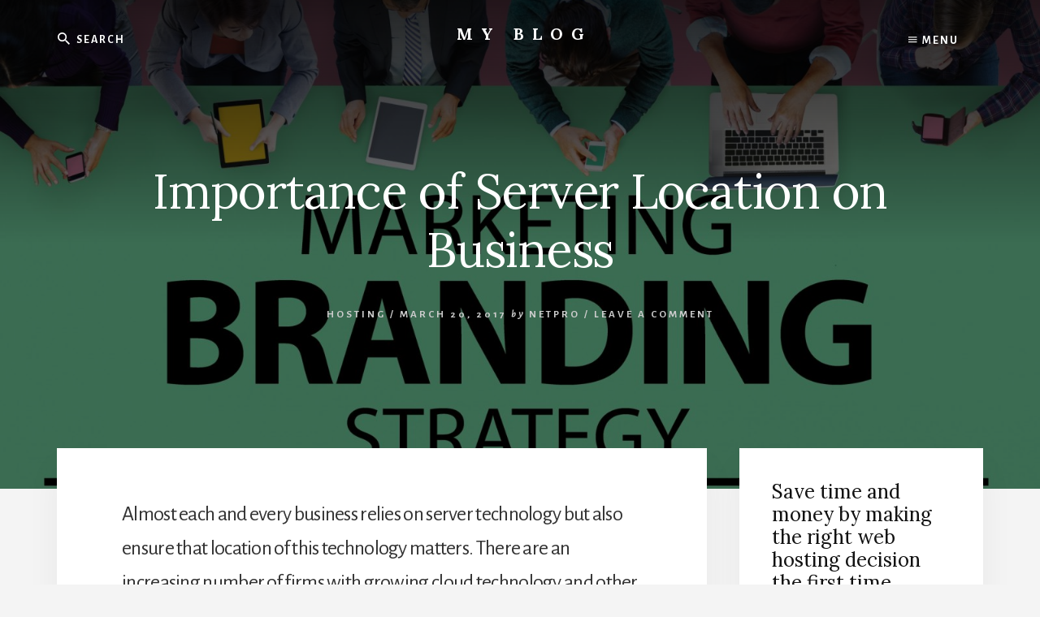

--- FILE ---
content_type: text/html; charset=UTF-8
request_url: https://iisfa.org/2017/03/20/importance-of-server-location-on-business/
body_size: 11788
content:
<!DOCTYPE html>
<html lang="en-US">
<head >
<meta charset="UTF-8" />
<meta name="viewport" content="width=device-width, initial-scale=1" />
<title>Importance of Server Location on Business</title>
<meta name='robots' content='max-image-preview:large' />
<link rel='dns-prefetch' href='//fonts.googleapis.com' />
<link rel='dns-prefetch' href='//unpkg.com' />
<link href='https://fonts.gstatic.com' crossorigin rel='preconnect' />
<link rel="alternate" type="application/rss+xml" title="My Blog &raquo; Feed" href="https://iisfa.org/feed/" />
<link rel="alternate" type="application/rss+xml" title="My Blog &raquo; Comments Feed" href="https://iisfa.org/comments/feed/" />
<link rel="alternate" type="application/rss+xml" title="My Blog &raquo; Importance of Server Location on Business Comments Feed" href="https://iisfa.org/2017/03/20/importance-of-server-location-on-business/feed/" />
<link rel="alternate" title="oEmbed (JSON)" type="application/json+oembed" href="https://iisfa.org/wp-json/oembed/1.0/embed?url=https%3A%2F%2Fiisfa.org%2F2017%2F03%2F20%2Fimportance-of-server-location-on-business%2F" />
<link rel="alternate" title="oEmbed (XML)" type="text/xml+oembed" href="https://iisfa.org/wp-json/oembed/1.0/embed?url=https%3A%2F%2Fiisfa.org%2F2017%2F03%2F20%2Fimportance-of-server-location-on-business%2F&#038;format=xml" />
<link rel="canonical" href="https://iisfa.org/2017/03/20/importance-of-server-location-on-business/" />
<style id='wp-img-auto-sizes-contain-inline-css'>
img:is([sizes=auto i],[sizes^="auto," i]){contain-intrinsic-size:3000px 1500px}
/*# sourceURL=wp-img-auto-sizes-contain-inline-css */
</style>

<link rel='stylesheet' id='essence-pro-css' href='https://iisfa.org/wp-content/themes/essence-pro/style.css?ver=1.5.1' media='all' />
<style id='essence-pro-inline-css'>


		.single .content .entry-content > p:first-of-type {
			font-size: 26px;
			letter-spacing: -0.7px;
		}

		
/*# sourceURL=essence-pro-inline-css */
</style>
<style id='wp-emoji-styles-inline-css'>

	img.wp-smiley, img.emoji {
		display: inline !important;
		border: none !important;
		box-shadow: none !important;
		height: 1em !important;
		width: 1em !important;
		margin: 0 0.07em !important;
		vertical-align: -0.1em !important;
		background: none !important;
		padding: 0 !important;
	}
/*# sourceURL=wp-emoji-styles-inline-css */
</style>
<link rel='stylesheet' id='wp-block-library-css' href='https://iisfa.org/wp-includes/css/dist/block-library/style.min.css?ver=6.9' media='all' />
<style id='global-styles-inline-css'>
:root{--wp--preset--aspect-ratio--square: 1;--wp--preset--aspect-ratio--4-3: 4/3;--wp--preset--aspect-ratio--3-4: 3/4;--wp--preset--aspect-ratio--3-2: 3/2;--wp--preset--aspect-ratio--2-3: 2/3;--wp--preset--aspect-ratio--16-9: 16/9;--wp--preset--aspect-ratio--9-16: 9/16;--wp--preset--color--black: #000000;--wp--preset--color--cyan-bluish-gray: #abb8c3;--wp--preset--color--white: #ffffff;--wp--preset--color--pale-pink: #f78da7;--wp--preset--color--vivid-red: #cf2e2e;--wp--preset--color--luminous-vivid-orange: #ff6900;--wp--preset--color--luminous-vivid-amber: #fcb900;--wp--preset--color--light-green-cyan: #7bdcb5;--wp--preset--color--vivid-green-cyan: #00d084;--wp--preset--color--pale-cyan-blue: #8ed1fc;--wp--preset--color--vivid-cyan-blue: #0693e3;--wp--preset--color--vivid-purple: #9b51e0;--wp--preset--color--theme-primary: #a86500;--wp--preset--gradient--vivid-cyan-blue-to-vivid-purple: linear-gradient(135deg,rgb(6,147,227) 0%,rgb(155,81,224) 100%);--wp--preset--gradient--light-green-cyan-to-vivid-green-cyan: linear-gradient(135deg,rgb(122,220,180) 0%,rgb(0,208,130) 100%);--wp--preset--gradient--luminous-vivid-amber-to-luminous-vivid-orange: linear-gradient(135deg,rgb(252,185,0) 0%,rgb(255,105,0) 100%);--wp--preset--gradient--luminous-vivid-orange-to-vivid-red: linear-gradient(135deg,rgb(255,105,0) 0%,rgb(207,46,46) 100%);--wp--preset--gradient--very-light-gray-to-cyan-bluish-gray: linear-gradient(135deg,rgb(238,238,238) 0%,rgb(169,184,195) 100%);--wp--preset--gradient--cool-to-warm-spectrum: linear-gradient(135deg,rgb(74,234,220) 0%,rgb(151,120,209) 20%,rgb(207,42,186) 40%,rgb(238,44,130) 60%,rgb(251,105,98) 80%,rgb(254,248,76) 100%);--wp--preset--gradient--blush-light-purple: linear-gradient(135deg,rgb(255,206,236) 0%,rgb(152,150,240) 100%);--wp--preset--gradient--blush-bordeaux: linear-gradient(135deg,rgb(254,205,165) 0%,rgb(254,45,45) 50%,rgb(107,0,62) 100%);--wp--preset--gradient--luminous-dusk: linear-gradient(135deg,rgb(255,203,112) 0%,rgb(199,81,192) 50%,rgb(65,88,208) 100%);--wp--preset--gradient--pale-ocean: linear-gradient(135deg,rgb(255,245,203) 0%,rgb(182,227,212) 50%,rgb(51,167,181) 100%);--wp--preset--gradient--electric-grass: linear-gradient(135deg,rgb(202,248,128) 0%,rgb(113,206,126) 100%);--wp--preset--gradient--midnight: linear-gradient(135deg,rgb(2,3,129) 0%,rgb(40,116,252) 100%);--wp--preset--font-size--small: 16px;--wp--preset--font-size--medium: 20px;--wp--preset--font-size--large: 24px;--wp--preset--font-size--x-large: 42px;--wp--preset--font-size--normal: 20px;--wp--preset--font-size--larger: 28px;--wp--preset--spacing--20: 0.44rem;--wp--preset--spacing--30: 0.67rem;--wp--preset--spacing--40: 1rem;--wp--preset--spacing--50: 1.5rem;--wp--preset--spacing--60: 2.25rem;--wp--preset--spacing--70: 3.38rem;--wp--preset--spacing--80: 5.06rem;--wp--preset--shadow--natural: 6px 6px 9px rgba(0, 0, 0, 0.2);--wp--preset--shadow--deep: 12px 12px 50px rgba(0, 0, 0, 0.4);--wp--preset--shadow--sharp: 6px 6px 0px rgba(0, 0, 0, 0.2);--wp--preset--shadow--outlined: 6px 6px 0px -3px rgb(255, 255, 255), 6px 6px rgb(0, 0, 0);--wp--preset--shadow--crisp: 6px 6px 0px rgb(0, 0, 0);}:where(.is-layout-flex){gap: 0.5em;}:where(.is-layout-grid){gap: 0.5em;}body .is-layout-flex{display: flex;}.is-layout-flex{flex-wrap: wrap;align-items: center;}.is-layout-flex > :is(*, div){margin: 0;}body .is-layout-grid{display: grid;}.is-layout-grid > :is(*, div){margin: 0;}:where(.wp-block-columns.is-layout-flex){gap: 2em;}:where(.wp-block-columns.is-layout-grid){gap: 2em;}:where(.wp-block-post-template.is-layout-flex){gap: 1.25em;}:where(.wp-block-post-template.is-layout-grid){gap: 1.25em;}.has-black-color{color: var(--wp--preset--color--black) !important;}.has-cyan-bluish-gray-color{color: var(--wp--preset--color--cyan-bluish-gray) !important;}.has-white-color{color: var(--wp--preset--color--white) !important;}.has-pale-pink-color{color: var(--wp--preset--color--pale-pink) !important;}.has-vivid-red-color{color: var(--wp--preset--color--vivid-red) !important;}.has-luminous-vivid-orange-color{color: var(--wp--preset--color--luminous-vivid-orange) !important;}.has-luminous-vivid-amber-color{color: var(--wp--preset--color--luminous-vivid-amber) !important;}.has-light-green-cyan-color{color: var(--wp--preset--color--light-green-cyan) !important;}.has-vivid-green-cyan-color{color: var(--wp--preset--color--vivid-green-cyan) !important;}.has-pale-cyan-blue-color{color: var(--wp--preset--color--pale-cyan-blue) !important;}.has-vivid-cyan-blue-color{color: var(--wp--preset--color--vivid-cyan-blue) !important;}.has-vivid-purple-color{color: var(--wp--preset--color--vivid-purple) !important;}.has-black-background-color{background-color: var(--wp--preset--color--black) !important;}.has-cyan-bluish-gray-background-color{background-color: var(--wp--preset--color--cyan-bluish-gray) !important;}.has-white-background-color{background-color: var(--wp--preset--color--white) !important;}.has-pale-pink-background-color{background-color: var(--wp--preset--color--pale-pink) !important;}.has-vivid-red-background-color{background-color: var(--wp--preset--color--vivid-red) !important;}.has-luminous-vivid-orange-background-color{background-color: var(--wp--preset--color--luminous-vivid-orange) !important;}.has-luminous-vivid-amber-background-color{background-color: var(--wp--preset--color--luminous-vivid-amber) !important;}.has-light-green-cyan-background-color{background-color: var(--wp--preset--color--light-green-cyan) !important;}.has-vivid-green-cyan-background-color{background-color: var(--wp--preset--color--vivid-green-cyan) !important;}.has-pale-cyan-blue-background-color{background-color: var(--wp--preset--color--pale-cyan-blue) !important;}.has-vivid-cyan-blue-background-color{background-color: var(--wp--preset--color--vivid-cyan-blue) !important;}.has-vivid-purple-background-color{background-color: var(--wp--preset--color--vivid-purple) !important;}.has-black-border-color{border-color: var(--wp--preset--color--black) !important;}.has-cyan-bluish-gray-border-color{border-color: var(--wp--preset--color--cyan-bluish-gray) !important;}.has-white-border-color{border-color: var(--wp--preset--color--white) !important;}.has-pale-pink-border-color{border-color: var(--wp--preset--color--pale-pink) !important;}.has-vivid-red-border-color{border-color: var(--wp--preset--color--vivid-red) !important;}.has-luminous-vivid-orange-border-color{border-color: var(--wp--preset--color--luminous-vivid-orange) !important;}.has-luminous-vivid-amber-border-color{border-color: var(--wp--preset--color--luminous-vivid-amber) !important;}.has-light-green-cyan-border-color{border-color: var(--wp--preset--color--light-green-cyan) !important;}.has-vivid-green-cyan-border-color{border-color: var(--wp--preset--color--vivid-green-cyan) !important;}.has-pale-cyan-blue-border-color{border-color: var(--wp--preset--color--pale-cyan-blue) !important;}.has-vivid-cyan-blue-border-color{border-color: var(--wp--preset--color--vivid-cyan-blue) !important;}.has-vivid-purple-border-color{border-color: var(--wp--preset--color--vivid-purple) !important;}.has-vivid-cyan-blue-to-vivid-purple-gradient-background{background: var(--wp--preset--gradient--vivid-cyan-blue-to-vivid-purple) !important;}.has-light-green-cyan-to-vivid-green-cyan-gradient-background{background: var(--wp--preset--gradient--light-green-cyan-to-vivid-green-cyan) !important;}.has-luminous-vivid-amber-to-luminous-vivid-orange-gradient-background{background: var(--wp--preset--gradient--luminous-vivid-amber-to-luminous-vivid-orange) !important;}.has-luminous-vivid-orange-to-vivid-red-gradient-background{background: var(--wp--preset--gradient--luminous-vivid-orange-to-vivid-red) !important;}.has-very-light-gray-to-cyan-bluish-gray-gradient-background{background: var(--wp--preset--gradient--very-light-gray-to-cyan-bluish-gray) !important;}.has-cool-to-warm-spectrum-gradient-background{background: var(--wp--preset--gradient--cool-to-warm-spectrum) !important;}.has-blush-light-purple-gradient-background{background: var(--wp--preset--gradient--blush-light-purple) !important;}.has-blush-bordeaux-gradient-background{background: var(--wp--preset--gradient--blush-bordeaux) !important;}.has-luminous-dusk-gradient-background{background: var(--wp--preset--gradient--luminous-dusk) !important;}.has-pale-ocean-gradient-background{background: var(--wp--preset--gradient--pale-ocean) !important;}.has-electric-grass-gradient-background{background: var(--wp--preset--gradient--electric-grass) !important;}.has-midnight-gradient-background{background: var(--wp--preset--gradient--midnight) !important;}.has-small-font-size{font-size: var(--wp--preset--font-size--small) !important;}.has-medium-font-size{font-size: var(--wp--preset--font-size--medium) !important;}.has-large-font-size{font-size: var(--wp--preset--font-size--large) !important;}.has-x-large-font-size{font-size: var(--wp--preset--font-size--x-large) !important;}
/*# sourceURL=global-styles-inline-css */
</style>

<style id='classic-theme-styles-inline-css'>
/*! This file is auto-generated */
.wp-block-button__link{color:#fff;background-color:#32373c;border-radius:9999px;box-shadow:none;text-decoration:none;padding:calc(.667em + 2px) calc(1.333em + 2px);font-size:1.125em}.wp-block-file__button{background:#32373c;color:#fff;text-decoration:none}
/*# sourceURL=/wp-includes/css/classic-themes.min.css */
</style>
<link rel='stylesheet' id='essence-pro-fonts-css' href='https://fonts.googleapis.com/css?family=Alegreya+Sans%3A400%2C400i%2C700%7CLora%3A400%2C700&#038;display=swap&#038;ver=1.5.1' media='all' />
<link rel='stylesheet' id='ionicons-css' href='https://unpkg.com/ionicons@4.1.2/dist/css/ionicons.min.css?ver=1.5.1' media='all' />
<link rel='stylesheet' id='essence-pro-gutenberg-css' href='https://iisfa.org/wp-content/themes/essence-pro/lib/gutenberg/front-end.css?ver=1.5.1' media='all' />
<style id='essence-pro-gutenberg-inline-css'>
.gb-block-post-grid .gb-post-grid-items .gb-block-post-grid-title a:hover {
	color: #a86500;
}

.site-container .wp-block-button .wp-block-button__link {
	background-color: #a86500;
}

.wp-block-button .wp-block-button__link:not(.has-background),
.wp-block-button .wp-block-button__link:not(.has-background):focus,
.wp-block-button .wp-block-button__link:not(.has-background):hover {
	color: #ffffff;
}

.site-container .wp-block-button.is-style-outline .wp-block-button__link {
	color: #a86500;
}

.site-container .wp-block-button.is-style-outline .wp-block-button__link:focus,
.site-container .wp-block-button.is-style-outline .wp-block-button__link:hover {
	color: #cb8823;
}		.site-container .has-small-font-size {
			font-size: 16px;
		}		.site-container .has-normal-font-size {
			font-size: 20px;
		}		.site-container .has-large-font-size {
			font-size: 24px;
		}		.site-container .has-larger-font-size {
			font-size: 28px;
		}		.site-container .has-theme-primary-color,
		.site-container .wp-block-button .wp-block-button__link.has-theme-primary-color,
		.site-container .wp-block-button.is-style-outline .wp-block-button__link.has-theme-primary-color {
			color: #a86500;
		}

		.site-container .has-theme-primary-background-color,
		.site-container .wp-block-button .wp-block-button__link.has-theme-primary-background-color,
		.site-container .wp-block-pullquote.is-style-solid-color.has-theme-primary-background-color {
			background-color: #a86500;
		}
/*# sourceURL=essence-pro-gutenberg-inline-css */
</style>
<script src="https://iisfa.org/wp-includes/js/jquery/jquery.min.js?ver=3.7.1" id="jquery-core-js"></script>
<script src="https://iisfa.org/wp-includes/js/jquery/jquery-migrate.min.js?ver=3.4.1" id="jquery-migrate-js"></script>
<link rel="https://api.w.org/" href="https://iisfa.org/wp-json/" /><link rel="alternate" title="JSON" type="application/json" href="https://iisfa.org/wp-json/wp/v2/posts/6687" /><link rel="EditURI" type="application/rsd+xml" title="RSD" href="https://iisfa.org/xmlrpc.php?rsd" />
<link rel="icon" href="https://iisfa.org/wp-content/themes/essence-pro/images/favicon.ico" />
<link rel="pingback" href="https://iisfa.org/xmlrpc.php" />



<script data-ad-client="ca-pub-2394598781591251" async src="https://pagead2.googlesyndication.com/pagead/js/adsbygoogle.js"></script><style>.recentcomments a{display:inline !important;padding:0 !important;margin:0 !important;}</style><style type="text/css">.header-hero { background-image: linear-gradient(0deg, rgba(0,0,0,0.5) 50%, rgba(0,0,0,0.85) 100%), url(https://iisfa.org/wp-content/uploads/2021/07/cropped-Branding-scaled-1.jpg); }</style></head>
<body class="wp-singular post-template-default single single-post postid-6687 single-format-standard wp-embed-responsive wp-theme-genesis wp-child-theme-essence-pro custom-header header-image header-full-width content-sidebar genesis-breadcrumbs-hidden no-js" itemscope itemtype="https://schema.org/WebPage">	<script>
	//<![CDATA[
	(function(){
		var c = document.body.classList;
		c.remove( 'no-js' );
		c.add( 'js' );
	})();
	//]]>
	</script>
	<div class="site-container"><ul class="genesis-skip-link"><li><a href="#genesis-sidebar-primary" class="screen-reader-shortcut"> Skip to primary sidebar</a></li><li><a href="#hero-page-title" class="screen-reader-shortcut"> Skip to content</a></li><li><a href="#after-content-featured" class="screen-reader-shortcut"> Skip to footer</a></li></ul><div class="header-hero"><header class="site-header" itemscope itemtype="https://schema.org/WPHeader"><div class="wrap">		<div class="off-screen-menu off-screen-content">
			<div class="off-screen-container">
				<div class="off-screen-wrapper">
					<div class="wrap">
						<button class="toggle-off-screen-menu-area close"><span class="screen-reader-text">Menu</span>X</button>
						<nav class="nav-off-screen" itemscope itemtype="https://schema.org/SiteNavigationElement"><ul id="menu-homemenu" class="menu genesis-nav-menu js-superfish"><li id="menu-item-6963" class="menu-item menu-item-type-custom menu-item-object-custom menu-item-6963"><a href="http://www.webhostingcheap.net/" itemprop="url"><span itemprop="name">Home</span></a></li>
<li id="menu-item-7023" class="menu-item menu-item-type-post_type menu-item-object-page menu-item-7023"><a href="https://iisfa.org/domain-hosting/" itemprop="url"><span itemprop="name">Domain Hosting</span></a></li>
<li id="menu-item-7024" class="menu-item menu-item-type-post_type menu-item-object-page menu-item-7024"><a href="https://iisfa.org/shared-hosting/" itemprop="url"><span itemprop="name">Shared Hosting</span></a></li>
<li id="menu-item-7025" class="menu-item menu-item-type-custom menu-item-object-custom menu-item-7025"><a href="https://ananova.com/best-hosting-providers" itemprop="url"><span itemprop="name">Best Hosting Providers</span></a></li>
</ul></nav>					</div>
				</div>
			</div>
		</div>
		<div class="header-right">
			<button class="off-screen-item toggle-off-screen-menu-area"><i
						class="icon ion-md-menu"></i> Menu</button>
		</div>
		<div class="header-left"><form class="search-form" method="get" action="https://iisfa.org/" role="search" itemprop="potentialAction" itemscope itemtype="https://schema.org/SearchAction"><label class="search-form-label screen-reader-text" for="searchform-1">Search</label><input class="search-form-input" type="search" name="s" id="searchform-1" placeholder="Search" itemprop="query-input"><input class="search-form-submit" type="submit" value="Search"><meta content="https://iisfa.org/?s={s}" itemprop="target"></form></div><div class="title-area"><p class="site-title" itemprop="headline"><a href="https://iisfa.org/">My Blog</a></p><p class="site-description" itemprop="description">My WordPress Blog</p></div></div></header><div class="hero-page-title" id="hero-page-title"><div class="wrap"><header class="entry-header"><h1 class="entry-title" itemprop="headline">Importance of Server Location on Business</h1>
<p class="entry-meta"><span class="entry-categories"><a href="https://iisfa.org/category/hosting/" rel="category tag">Hosting</a> &#47;</span> <time class="entry-time" itemprop="datePublished" datetime="2017-03-20T10:15:41+00:00">March 20, 2017</time> <i class="byline">by</i> <span class="entry-author" itemprop="author" itemscope itemtype="https://schema.org/Person"><a href="https://iisfa.org/author/netpro/" class="entry-author-link" rel="author" itemprop="url"><span class="entry-author-name" itemprop="name">netpro</span></a></span> <span class="entry-comments-link">&#47; <a href="https://iisfa.org/2017/03/20/importance-of-server-location-on-business/#respond">Leave a Comment</a></span> </p></header></div></div></div><div class="site-inner"><div class="content-sidebar-wrap"><main class="content" id="genesis-content"><article class="post-6687 post type-post status-publish format-standard category-hosting entry" aria-label="Importance of Server Location on Business" itemref="hero-page-title" itemscope itemtype="https://schema.org/CreativeWork"><div class="entry-content" itemprop="text"><p>Almost each and every business relies on server technology but also ensure that location of this technology matters. There are an increasing number of firms with growing cloud technology and other affecting IT choices regarding businesses. Cloud technology plays a significant role in business growth through which companies are giving real thought to technology.</p>
<p><strong>Importance of location</strong></p>
<p>The server location is a very important factor for businesses purpose regarding IT field. Many factors are helpful not only for storing files for firms in a secure way but also safe location. Every business believes on information like files, emails, invoices, etc. and loss of above data can damage any organization. Some regions are prostrate to natural calamities like floods and earthquakes for starters. Other regions are troubled by some political unreliability like in the Middle East there are recent uprisings. The most worrying factor is increasing government interference, especially non-democratic regimes. Businesses have to analyze setting facilities regarding the capacity of a provider.</p>
<p><strong>To select right location</strong></p>
<p>Business servers must be located in the location of low environmental risk. Location of business organization with better political stability, stable economy, an efficient legal system with low crime and high respect confidentiality. Nowadays, Switzerland is becoming a famous destination for a location of servers of businesses.</p>
<p><strong>Staying competitive</strong></p>
<p>Businesses are not only maintaining their data secure but also a competitive edge. It can be difficult, but this technology is used by many companies to gain this. The location of business servers can improve the rate of efficiency and in transaction-based business, server location help in improving processing times.</p>
<p><strong>Help in ranking of site</strong></p>
<p>Server location support website to achieve top ranks in results of any search engine. It is offering business with some lucrative deal. Nearby your place plays a crucial role in charts topping of search results of a website. Server location will affect SEO of a website. Search results which are an important focus of IP address which will further affect the location of a server.</p>
<p><strong>Factors to be considered</strong></p>
<p>Some factors are involved in choosing best server or data center locality. One significant benefit to selecting a safely hosted software platform is that data will be safe and secure even natural disaster affects the building. Servers are vulnerable to various forms of cyber-attacks, especially from malicious hackers. It is advised that while choosing a server location proper care should be taken so that data will not be affected by any potential cyber attack.</p>
<p><strong>Check on research</strong></p>
<p>It&#8217;s found that if pages fail to load within few seconds, then customers will not click on any website. It will result in a decline in sales for any renowned organization. Data location at appropriate place plays an important role during checking of sites conversion rates.</p>
<p><strong>Web infrastructure</strong></p>
<p>Worldwide web consists of thousands of interconnected networks. When a request for information sent by a user from the server, then information travel from server to hosting provider&#8217;s network, later on between many other networks through some switches and exchanges.</p>
<p>One important thing considered while choosing a country for website hosting is reliable and fast local network, a real connection to internet transactions in a market. These connections are built with a quality of hardware and technology and are important factors while choosing a hosting location.</p>
<!--<rdf:RDF xmlns:rdf="http://www.w3.org/1999/02/22-rdf-syntax-ns#"
			xmlns:dc="http://purl.org/dc/elements/1.1/"
			xmlns:trackback="http://madskills.com/public/xml/rss/module/trackback/">
		<rdf:Description rdf:about="https://iisfa.org/2017/03/20/importance-of-server-location-on-business/"
    dc:identifier="https://iisfa.org/2017/03/20/importance-of-server-location-on-business/"
    dc:title="Importance of Server Location on Business"
    trackback:ping="https://iisfa.org/2017/03/20/importance-of-server-location-on-business/trackback/" />
</rdf:RDF>-->
</div></article><h2 class="screen-reader-text">Reader Interactions</h2>	<div id="respond" class="comment-respond">
		<h3 id="reply-title" class="comment-reply-title">Leave a Reply <small><a rel="nofollow" id="cancel-comment-reply-link" href="/2017/03/20/importance-of-server-location-on-business/#respond" style="display:none;">Cancel reply</a></small></h3><form action="https://iisfa.org/wp-comments-post.php" method="post" id="commentform" class="comment-form"><p class="comment-notes"><span id="email-notes">Your email address will not be published.</span> <span class="required-field-message">Required fields are marked <span class="required">*</span></span></p><p class="comment-form-comment"><label for="comment">Comment <span class="required">*</span></label> <textarea id="comment" name="comment" cols="45" rows="8" maxlength="65525" required></textarea></p><p class="comment-form-author"><label for="author">Name <span class="required">*</span></label> <input id="author" name="author" type="text" value="" size="30" maxlength="245" autocomplete="name" required /></p>
<p class="comment-form-email"><label for="email">Email <span class="required">*</span></label> <input id="email" name="email" type="email" value="" size="30" maxlength="100" aria-describedby="email-notes" autocomplete="email" required /></p>
<p class="comment-form-url"><label for="url">Website</label> <input id="url" name="url" type="url" value="" size="30" maxlength="200" autocomplete="url" /></p>
<p class="comment-form-cookies-consent"><input id="wp-comment-cookies-consent" name="wp-comment-cookies-consent" type="checkbox" value="yes" /> <label for="wp-comment-cookies-consent">Save my name, email, and website in this browser for the next time I comment.</label></p>
<p class="form-submit"><input name="submit" type="submit" id="submit" class="submit" value="Post Comment" /> <input type='hidden' name='comment_post_ID' value='6687' id='comment_post_ID' />
<input type='hidden' name='comment_parent' id='comment_parent' value='0' />
</p><p style="display: none;"><input type="hidden" id="akismet_comment_nonce" name="akismet_comment_nonce" value="3696907f92" /></p><p style="display: none !important;" class="akismet-fields-container" data-prefix="ak_"><label>&#916;<textarea name="ak_hp_textarea" cols="45" rows="8" maxlength="100"></textarea></label><input type="hidden" id="ak_js_1" name="ak_js" value="114"/><script>document.getElementById( "ak_js_1" ).setAttribute( "value", ( new Date() ).getTime() );</script></p></form>	</div><!-- #respond -->
	</main><aside class="sidebar sidebar-primary widget-area" role="complementary" aria-label="Primary Sidebar" itemscope itemtype="https://schema.org/WPSideBar" id="genesis-sidebar-primary"><h2 class="genesis-sidebar-title screen-reader-text">Primary Sidebar</h2><section id="custom_html-3" class="widget_text widget widget_custom_html"><div class="widget_text widget-wrap"><div class="textwidget custom-html-widget"><h4>Save time and money by making the right web hosting decision the first time.</h4>
<a href="https://wordpress.com/create/?aff=6104&amp;cid=13600044"><img title="WordPress.com" src="https://refer.wordpress.com/wp-content/uploads/2018/01/square-ad-db-desk.png" alt="WordPress.com" /></a>
<h3>Nexcess Hosting</h3>
<a id="1012905" href="https://nexcess.pxf.io/c/55338/1012905/12206" target="_top"><img src="//a.impactradius-go.com/display-ad/12206-1012905" alt="" width="300" height="250" border="0" /></a>
<h3>Inmotion Hosting</h3>
<a id="274445" href="https://partners.inmotionhosting.com/c/55338/274445/4222" target="_top"><img src="//a.impactradius-go.com/display-ad/4222-274445" alt="" width="336" height="280" border="0" /></a><img style="position: absolute; visibility: hidden;" src="https://partners.inmotionhosting.com/i/55338/274445/4222" width="0" height="0" border="0" />
<h3>Namecheap Hosting</h3>
<a id="830026" href="https://namecheap.pxf.io/c/55338/830026/5618" target="_top"><img src="//a.impactradius-go.com/display-ad/5618-830026" alt="" width="336" height="280" border="0" /></a><img style="position: absolute; visibility: hidden;" src="https://namecheap.pxf.io/i/55338/830026/5618" width="0" height="0" border="0" />
<h3>iThemes Hosting</h3>
<a id="911613" href="https://ithemes.pxf.io/c/55338/911613/9639" target="_top"><img src="//a.impactradius-go.com/display-ad/9639-911613" alt="" width="300" height="250" border="0" /></a><img style="position: absolute; visibility: hidden;" src="https://imp.pxf.io/i/55338/911613/9639" width="0" height="0" border="0" /></div></div></section>
<section id="search-2" class="widget widget_search"><div class="widget-wrap"><form class="search-form" method="get" action="https://iisfa.org/" role="search" itemprop="potentialAction" itemscope itemtype="https://schema.org/SearchAction"><label class="search-form-label screen-reader-text" for="searchform-2">Search</label><input class="search-form-input" type="search" name="s" id="searchform-2" placeholder="Search" itemprop="query-input"><input class="search-form-submit" type="submit" value="Search"><meta content="https://iisfa.org/?s={s}" itemprop="target"></form></div></section>

		<section id="recent-posts-2" class="widget widget_recent_entries"><div class="widget-wrap">
		<h3 class="widgettitle widget-title">Recent Posts</h3>

		<ul>
											<li>
					<a href="https://iisfa.org/2017/04/27/best-social-media-hosting-services/">Best social media hosting services</a>
									</li>
											<li>
					<a href="https://iisfa.org/2017/04/27/using-seo-friendly-social-media-websites/">Using SEO Friendly Social Media Websites</a>
									</li>
											<li>
					<a href="https://iisfa.org/2017/04/24/a-glimpse-of-reseller-hosting-vs-vps-hosting/">A glimpse of Reseller Hosting Vs Vps hosting</a>
									</li>
											<li>
					<a href="https://iisfa.org/2017/04/24/cloud-computing-web-hosting-services/">Cloud Computing Web Hosting Services</a>
									</li>
											<li>
					<a href="https://iisfa.org/2017/04/24/best-web-development-companies/">Best Web Development Companies</a>
									</li>
					</ul>

		</div></section>
<section id="recent-comments-2" class="widget widget_recent_comments"><div class="widget-wrap"><h3 class="widgettitle widget-title">Recent Comments</h3>
<ul id="recentcomments"></ul></div></section>
<section id="archives-2" class="widget widget_archive"><div class="widget-wrap"><h3 class="widgettitle widget-title">Archives</h3>

			<ul>
					<li><a href='https://iisfa.org/2017/04/'>April 2017</a></li>
	<li><a href='https://iisfa.org/2017/03/'>March 2017</a></li>
	<li><a href='https://iisfa.org/2014/07/'>July 2014</a></li>
	<li><a href='https://iisfa.org/2014/06/'>June 2014</a></li>
	<li><a href='https://iisfa.org/2014/05/'>May 2014</a></li>
			</ul>

			</div></section>
<section id="categories-2" class="widget widget_categories"><div class="widget-wrap"><h3 class="widgettitle widget-title">Categories</h3>

			<ul>
					<li class="cat-item cat-item-50"><a href="https://iisfa.org/category/article-marketing/">Article Marketing</a>
</li>
	<li class="cat-item cat-item-52"><a href="https://iisfa.org/category/cheap-wordpress-hosting/">cheap wordpress hosting</a>
</li>
	<li class="cat-item cat-item-53"><a href="https://iisfa.org/category/cloud-hosting/">Cloud Hosting</a>
</li>
	<li class="cat-item cat-item-56"><a href="https://iisfa.org/category/e-commerce/">E-Commerce</a>
</li>
	<li class="cat-item cat-item-23"><a href="https://iisfa.org/category/hosting/">Hosting</a>
</li>
	<li class="cat-item cat-item-58"><a href="https://iisfa.org/category/hosting-community/">Hosting Community</a>
</li>
	<li class="cat-item cat-item-61"><a href="https://iisfa.org/category/multiple-sites-hosting/">Multiple Sites Hosting</a>
</li>
	<li class="cat-item cat-item-63"><a href="https://iisfa.org/category/security/">security</a>
</li>
	<li class="cat-item cat-item-64"><a href="https://iisfa.org/category/seo/">SEO</a>
</li>
	<li class="cat-item cat-item-65"><a href="https://iisfa.org/category/social-media-hosting/">Social Media Hosting</a>
</li>
	<li class="cat-item cat-item-66"><a href="https://iisfa.org/category/software/">Software</a>
</li>
	<li class="cat-item cat-item-1"><a href="https://iisfa.org/category/uncategorized/">Uncategorized</a>
</li>
	<li class="cat-item cat-item-68"><a href="https://iisfa.org/category/updates/">updates</a>
</li>
	<li class="cat-item cat-item-70"><a href="https://iisfa.org/category/web-host/">web hosting</a>
</li>
	<li class="cat-item cat-item-71"><a href="https://iisfa.org/category/web-hosting-company/">Web Hosting Company</a>
</li>
	<li class="cat-item cat-item-72"><a href="https://iisfa.org/category/wordpress-domain/">wordpress domain</a>
</li>
	<li class="cat-item cat-item-73"><a href="https://iisfa.org/category/wordpress-hosting/">wordpress hosting</a>
</li>
	<li class="cat-item cat-item-74"><a href="https://iisfa.org/category/wp/">WP</a>
</li>
			</ul>

			</div></section>
<section id="meta-2" class="widget widget_meta"><div class="widget-wrap"><h3 class="widgettitle widget-title">Meta</h3>

		<ul>
						<li><a href="https://iisfa.org/wp-login.php">Log in</a></li>
			<li><a href="https://iisfa.org/feed/">Entries feed</a></li>
			<li><a href="https://iisfa.org/comments/feed/">Comments feed</a></li>

			<li><a href="https://wordpress.org/">WordPress.org</a></li>
		</ul>

		</div></section>
</aside></div></div><h2 class="screen-reader-text">More Content</h2><div id="after-content-featured" class="after-content-featured"><div class="flexible-widgets widget-area  widget-full"><div class="wrap"><section id="custom_html-2" class="widget_text widget widget_custom_html"><div class="widget_text widget-wrap"><div class="textwidget custom-html-widget"><!-- wp:heading {"level":3,"style":{"typography":{"fontWeight":"700"},"color":{"background":"#dcaf32"}},"textColor":"theme-primary","fontSize":"larger"} -->
<h3 class="has-theme-primary-color has-text-color has-background has-larger-font-size" style="background-color:#dcaf32;font-weight:700">Best Web Hosting Providers</h3>
<!-- /wp:heading -->

<!-- wp:genesis-blocks/gb-columns {"columns":1,"layout":"gb-1-col-equal","columnsGap":3,"align":"full","paddingRight":1,"paddingBottom":1,"paddingLeft":1,"paddingUnit":"em","customTextColor":"#272c30","customBackgroundColor":"#ffffff","columnMaxWidth":1200,"className":"gpb-tangerine-feature-left"} -->
<div class="wp-block-genesis-blocks-gb-columns gpb-tangerine-feature-left gb-layout-columns-1 gb-1-col-equal gb-has-custom-background-color gb-has-custom-text-color gb-columns-center alignfull" style="padding-right:1em;padding-bottom:1em;padding-left:1em;background-color:#ffffff;color:#272c30"><div class="gb-layout-column-wrap gb-block-layout-column-gap-3 gb-is-responsive-column" style="max-width:1200px"><!-- wp:genesis-blocks/gb-column -->
<div class="wp-block-genesis-blocks-gb-column gb-block-layout-column"><div class="gb-block-layout-column-inner"><!-- wp:jetpack/layout-grid {"column1DesktopSpan":12,"column1TabletSpan":8,"column1MobileSpan":4,"className":"column1-desktop-grid__span-12 column1-desktop-grid__row-1 column1-tablet-grid__span-8 column1-tablet-grid__row-1 column1-mobile-grid__span-4 column1-mobile-grid__row-1"} -->
<div class="wp-block-jetpack-layout-grid alignfull column1-desktop-grid__span-12 column1-desktop-grid__row-1 column1-tablet-grid__span-8 column1-tablet-grid__row-1 column1-mobile-grid__span-4 column1-mobile-grid__row-1"><!-- wp:jetpack/layout-grid-column -->
<div class="wp-block-jetpack-layout-grid-column wp-block-jetpack-layout-grid__padding-none">
	
	<!-- wp:columns -->
<div class="wp-block-columns"><!-- wp:column {"width":"25%"} -->
<div class="wp-block-column" style="flex-basis:25%"><!-- wp:heading {"level":3} -->
<h3><strong><span class="has-inline-color has-vivid-red-color">Resellerspanel</span></strong></h3>
<!-- /wp:heading --></div>
<!-- /wp:column -->

<!-- wp:column {"width":"50%"} -->
<div class="wp-block-column" style="flex-basis:50%"><!-- wp:paragraph -->
<p>Hosting Solutions, Domain Names, Reseller Hosting, cPanel Reseller, Virtual Servers, Dedicated Servers </p>
<!-- /wp:paragraph --></div>
<!-- /wp:column -->

<!-- wp:column {"width":"25%"} -->
<div class="wp-block-column" style="flex-basis:25%"><!-- wp:buttons -->
<div class="wp-block-buttons"><!-- wp:button {"textColor":"vivid-red","gradient":"very-light-gray-to-cyan-bluish-gray","width":100,"style":{"border":{"radius":"15px"}},"className":"is-style-outline"} -->
<div class="wp-block-button has-custom-width wp-block-button__width-100 is-style-outline"><a class="wp-block-button__link has-vivid-red-color has-very-light-gray-to-cyan-bluish-gray-gradient-background has-text-color has-background" href="https://ananova.com/resellerspanel" style="border-radius:15px" target="_blank" rel="noreferrer noopener">Visit Now</a></div>
<!-- /wp:button --></div>
<!-- /wp:buttons --></div>
<!-- /wp:column --></div>
<!-- /wp:columns -->
	
	
	
	
	
	<!-- wp:columns -->
<div class="wp-block-columns"><!-- wp:column {"width":"25%"} -->
<div class="wp-block-column" style="flex-basis:25%"><!-- wp:heading {"level":3} -->
<h3><strong><span class="has-inline-color has-vivid-red-color">Liquid Web</span></strong></h3>
<!-- /wp:heading --></div>
<!-- /wp:column -->

<!-- wp:column {"width":"50%"} -->
<div class="wp-block-column" style="flex-basis:50%"><!-- wp:paragraph -->
<p>Website Hosting, Server Hosting: Cloud, Dedicated Server, HIPAA Server, and Word Press plans, within a fully managed environment</p>
<!-- /wp:paragraph --></div>
<!-- /wp:column -->

<!-- wp:column {"width":"25%"} -->
<div class="wp-block-column" style="flex-basis:25%"><!-- wp:buttons {"contentJustification":"center"} -->
<div class="wp-block-buttons is-content-justification-center"><!-- wp:button {"textColor":"vivid-red","gradient":"very-light-gray-to-cyan-bluish-gray","width":100,"style":{"border":{"radius":"15px"}},"className":"is-style-outline"} -->
<div class="wp-block-button has-custom-width wp-block-button__width-100 is-style-outline"><a class="wp-block-button__link has-vivid-red-color has-very-light-gray-to-cyan-bluish-gray-gradient-background has-text-color has-background" href="https://ananova.com/liquidweb" style="border-radius:15px" target="_blank" rel="noreferrer noopener"><strong>Visit Now</strong></a></div>
<!-- /wp:button --></div>
<!-- /wp:buttons --></div>
<!-- /wp:column --></div>
<!-- /wp:columns -->

<!-- wp:columns -->
<div class="wp-block-columns"><!-- wp:column {"width":"25%"} -->
<div class="wp-block-column" style="flex-basis:25%"><!-- wp:heading {"level":3} -->
<h3><strong><span class="has-inline-color has-vivid-red-color">A2Hosting</span></strong></h3>
<!-- /wp:heading --></div>
<!-- /wp:column -->

<!-- wp:column {"width":"50%"} -->
<div class="wp-block-column" style="flex-basis:50%"><!-- wp:paragraph -->
<p>Website Hosting, Server Hosting: Cloud, Dedicated Server, HIPAA Server, and Word Press plans, within a fully managed environment</p>
<!-- /wp:paragraph --></div>
<!-- /wp:column -->

<!-- wp:column {"width":"25%"} -->
<div class="wp-block-column" style="flex-basis:25%"><!-- wp:buttons -->
<div class="wp-block-buttons"><!-- wp:button {"textColor":"vivid-red","gradient":"very-light-gray-to-cyan-bluish-gray","width":100,"style":{"border":{"radius":"15px"}},"className":"is-style-outline"} -->
<div class="wp-block-button has-custom-width wp-block-button__width-100 is-style-outline"><a class="wp-block-button__link has-vivid-red-color has-very-light-gray-to-cyan-bluish-gray-gradient-background has-text-color has-background" href="https://ananova.com/a2-cloud" style="border-radius:15px" target="_blank" rel="noreferrer noopener">Visit Now</a></div>
<!-- /wp:button --></div>
<!-- /wp:buttons --></div>
<!-- /wp:column --></div>
<!-- /wp:columns -->

<!-- wp:columns -->
<div class="wp-block-columns"><!-- wp:column {"width":"25%"} -->
<div class="wp-block-column" style="flex-basis:25%"><!-- wp:heading {"level":3} -->
<h3><strong><span class="has-inline-color has-vivid-red-color">Greengeeks</span></strong></h3>
<!-- /wp:heading --></div>
<!-- /wp:column -->

<!-- wp:column {"width":"50%"} -->
<div class="wp-block-column" style="flex-basis:50%"><!-- wp:paragraph -->
<p>Website Hosting, Server Hosting: Cloud, Dedicated Server, HIPAA Server, and Word Press plans, within a fully managed environment</p>
<!-- /wp:paragraph --></div>
<!-- /wp:column -->

<!-- wp:column {"width":"25%"} -->
<div class="wp-block-column" style="flex-basis:25%"><!-- wp:buttons -->
<div class="wp-block-buttons"><!-- wp:button {"textColor":"vivid-red","gradient":"very-light-gray-to-cyan-bluish-gray","width":100,"style":{"border":{"radius":"15px"}},"className":"is-style-outline"} -->
<div class="wp-block-button has-custom-width wp-block-button__width-100 is-style-outline"><a class="wp-block-button__link has-vivid-red-color has-very-light-gray-to-cyan-bluish-gray-gradient-background has-text-color has-background" href="https://ananova.com/GreenGeeks786" style="border-radius:15px" target="_blank" rel="noreferrer noopener"><strong>Visit Now</strong></a></div>
<!-- /wp:button --></div>
<!-- /wp:buttons --></div>
<!-- /wp:column --></div>
<!-- /wp:columns -->

<!-- wp:columns -->
<div class="wp-block-columns"><!-- wp:column {"width":"25%"} -->
<div class="wp-block-column" style="flex-basis:25%"><!-- wp:heading {"level":3} -->
<h3><strong><span class="has-inline-color has-vivid-red-color"><strong><span class="has-inline-color has-vivid-red-color">Namecheap</span></strong></span></strong></h3>
<!-- /wp:heading --></div>
<!-- /wp:column -->

<!-- wp:column {"width":"50%"} -->
<div class="wp-block-column" style="flex-basis:50%"><!-- wp:paragraph -->
<p>Website Hosting, CDN Service, Server Hosting Domains, SSL certificates, hosting</p>
<!-- /wp:paragraph --></div>
<!-- /wp:column -->

<!-- wp:column {"width":"25%"} -->
<div class="wp-block-column" style="flex-basis:25%"><!-- wp:buttons -->
<div class="wp-block-buttons"><!-- wp:button {"textColor":"vivid-red","gradient":"very-light-gray-to-cyan-bluish-gray","width":100,"style":{"border":{"radius":"15px"}},"className":"is-style-outline"} -->
<div class="wp-block-button has-custom-width wp-block-button__width-100 is-style-outline"><a class="wp-block-button__link has-vivid-red-color has-very-light-gray-to-cyan-bluish-gray-gradient-background has-text-color has-background" href="https://ananova.com/namecheap-deals" style="border-radius:15px" target="_blank" rel="noreferrer noopener"><strong>Visit Now</strong></a></div>
<!-- /wp:button --></div>
<!-- /wp:buttons --></div>
<!-- /wp:column --></div>
<!-- /wp:columns -->

<!-- wp:columns -->
<div class="wp-block-columns"><!-- wp:column {"width":"25%"} -->
<div class="wp-block-column" style="flex-basis:25%"><!-- wp:heading {"level":3} -->
<h3><strong><span class="has-inline-color has-vivid-red-color"><strong><span class="has-inline-color has-vivid-red-color">InMotion Hosting</span></strong></span></strong></h3>
<!-- /wp:heading --></div>
<!-- /wp:column -->

<!-- wp:column {"width":"50%"} -->
<div class="wp-block-column" style="flex-basis:50%"><!-- wp:paragraph -->
<p>Website Hosting</p>
<!-- /wp:paragraph --></div>
<!-- /wp:column -->

<!-- wp:column {"width":"25%"} -->
<div class="wp-block-column" style="flex-basis:25%"><!-- wp:buttons -->
<div class="wp-block-buttons"><!-- wp:button {"textColor":"vivid-red","gradient":"very-light-gray-to-cyan-bluish-gray","width":100,"style":{"border":{"radius":"15px"}},"className":"is-style-outline"} -->
<div class="wp-block-button has-custom-width wp-block-button__width-100 is-style-outline"><a class="wp-block-button__link has-vivid-red-color has-very-light-gray-to-cyan-bluish-gray-gradient-background has-text-color has-background" href="https://ananova.com/inmotion-cpanel" style="border-radius:15px" target="_blank" rel="noreferrer noopener"><strong>Visit Now</strong></a></div>
<!-- /wp:button --></div>
<!-- /wp:buttons --></div>
<!-- /wp:column --></div>
<!-- /wp:columns -->

<!-- wp:columns -->
<div class="wp-block-columns"><!-- wp:column {"width":"25%"} -->
<div class="wp-block-column" style="flex-basis:25%"><!-- wp:heading {"level":3} -->
<h3><strong><span class="has-inline-color has-vivid-red-color"><span class="has-inline-color has-vivid-red-color"><strong>Hostgator</strong></span></span></strong></h3>
<!-- /wp:heading --></div>
<!-- /wp:column -->

<!-- wp:column {"width":"50%"} -->
<div class="wp-block-column" style="flex-basis:50%"><!-- wp:paragraph -->
<p>Website Hosting - shared, reseller, VPS, &amp; dedicated hosting solutions</p>
<!-- /wp:paragraph --></div>
<!-- /wp:column -->

<!-- wp:column {"width":"25%"} -->
<div class="wp-block-column" style="flex-basis:25%"><!-- wp:buttons -->
<div class="wp-block-buttons"><!-- wp:button {"textColor":"vivid-red","gradient":"very-light-gray-to-cyan-bluish-gray","width":100,"style":{"border":{"radius":"15px"}},"className":"is-style-outline"} -->
<div class="wp-block-button has-custom-width wp-block-button__width-100 is-style-outline"><a class="wp-block-button__link has-vivid-red-color has-very-light-gray-to-cyan-bluish-gray-gradient-background has-text-color has-background" href="https://ananova.com/hostgator-web" style="border-radius:15px" target="_blank" rel="noreferrer noopener"><strong>Visit Now</strong></a></div>
<!-- /wp:button --></div>
<!-- /wp:buttons --></div>
<!-- /wp:column --></div>
<!-- /wp:columns -->

<!-- wp:columns -->
<div class="wp-block-columns"><!-- wp:column {"width":"25%"} -->
<div class="wp-block-column" style="flex-basis:25%"><!-- wp:heading {"level":3} -->
<h3><strong><span class="has-inline-color has-vivid-red-color"><strong><span class="has-inline-color has-vivid-red-color">Hostens</span></strong></span></strong></h3>
<!-- /wp:heading --></div>
<!-- /wp:column -->

<!-- wp:column {"width":"50%"} -->
<div class="wp-block-column" style="flex-basis:50%"><!-- wp:paragraph -->
<p>Website HostingServer HostingB2B</p>
<!-- /wp:paragraph --></div>
<!-- /wp:column -->

<!-- wp:column {"width":"25%"} -->
<div class="wp-block-column" style="flex-basis:25%"><!-- wp:buttons -->
<div class="wp-block-buttons"><!-- wp:button {"textColor":"vivid-red","gradient":"very-light-gray-to-cyan-bluish-gray","width":100,"style":{"border":{"radius":"15px"}},"className":"is-style-outline"} -->
<div class="wp-block-button has-custom-width wp-block-button__width-100 is-style-outline"><a class="wp-block-button__link has-vivid-red-color has-very-light-gray-to-cyan-bluish-gray-gradient-background has-text-color has-background" href="https://ananova.com/hostens" style="border-radius:15px" target="_blank" rel="noreferrer noopener"><strong>Visit Now</strong></a></div>
<!-- /wp:button --></div>
<!-- /wp:buttons --></div>
<!-- /wp:column --></div>
<!-- /wp:columns --></div>
<!-- /wp:jetpack/layout-grid-column --></div>
<!-- /wp:jetpack/layout-grid -->

<!-- wp:image {"align":"center","id":56309,"linkDestination":"custom"} -->
<div class="wp-block-image"><figure class="aligncenter"><a href="https://ananova.com/jetpack"><img src="https://ananova.com/wp-content/uploads/2020/09/jetpack.jpg" alt="jetpack" class="wp-image-56309"/></a></figure></div>
<!-- /wp:image -->

<!-- wp:separator {"color":"theme-primary"} -->
<hr class="wp-block-separator has-text-color has-background has-theme-primary-background-color has-theme-primary-color"/>
<!-- /wp:separator -->

<!-- wp:paragraph {"align":"justify"} -->

<!-- /wp:paragraph --></div></div>
<!-- /wp:genesis-blocks/gb-column --></div></div>
<!-- /wp:genesis-blocks/gb-columns -->

</div></div></section>
</div></div></div><footer class="site-footer" itemscope itemtype="https://schema.org/WPFooter"><div class="wrap"><p>Copyright &#x000A9;&nbsp;2026  · <a href="https://iisfa.org/wp-login.php">Log in</a></p></div></footer></div><script type="speculationrules">
{"prefetch":[{"source":"document","where":{"and":[{"href_matches":"/*"},{"not":{"href_matches":["/wp-*.php","/wp-admin/*","/wp-content/uploads/*","/wp-content/*","/wp-content/plugins/*","/wp-content/themes/essence-pro/*","/wp-content/themes/genesis/*","/*\\?(.+)"]}},{"not":{"selector_matches":"a[rel~=\"nofollow\"]"}},{"not":{"selector_matches":".no-prefetch, .no-prefetch a"}}]},"eagerness":"conservative"}]}
</script>
<script src="https://iisfa.org/wp-includes/js/comment-reply.min.js?ver=6.9" id="comment-reply-js" async data-wp-strategy="async" fetchpriority="low"></script>
<script src="https://iisfa.org/wp-includes/js/hoverIntent.min.js?ver=1.10.2" id="hoverIntent-js"></script>
<script src="https://iisfa.org/wp-content/themes/genesis/lib/js/menu/superfish.min.js?ver=1.7.10" id="superfish-js"></script>
<script src="https://iisfa.org/wp-content/themes/genesis/lib/js/menu/superfish.args.min.js?ver=3.4.0" id="superfish-args-js"></script>
<script src="https://iisfa.org/wp-content/themes/genesis/lib/js/skip-links.min.js?ver=3.4.0" id="skip-links-js"></script>
<script src="https://iisfa.org/wp-content/themes/essence-pro/js/global.js?ver=1.5.1" id="global-js-js"></script>
<script id="essence-pro-responsive-menu-js-extra">
var genesis_responsive_menu = {"mainMenu":"Menu","menuIconClass":"ionicons-before ion-ios-menu","subMenu":"Submenu","subMenuIconClass":"ionicons-before ion-ios-arrow-down","menuClasses":{"combine":[".nav-primary",".nav-off-screen"],"others":[]}};
//# sourceURL=essence-pro-responsive-menu-js-extra
</script>
<script src="https://iisfa.org/wp-content/themes/genesis/lib/js/menu/responsive-menus.min.js?ver=1.1.3" id="essence-pro-responsive-menu-js"></script>
<script defer src="https://iisfa.org/wp-content/plugins/akismet/_inc/akismet-frontend.js?ver=1763001409" id="akismet-frontend-js"></script>
<script id="wp-emoji-settings" type="application/json">
{"baseUrl":"https://s.w.org/images/core/emoji/17.0.2/72x72/","ext":".png","svgUrl":"https://s.w.org/images/core/emoji/17.0.2/svg/","svgExt":".svg","source":{"concatemoji":"https://iisfa.org/wp-includes/js/wp-emoji-release.min.js?ver=6.9"}}
</script>
<script type="module">
/*! This file is auto-generated */
const a=JSON.parse(document.getElementById("wp-emoji-settings").textContent),o=(window._wpemojiSettings=a,"wpEmojiSettingsSupports"),s=["flag","emoji"];function i(e){try{var t={supportTests:e,timestamp:(new Date).valueOf()};sessionStorage.setItem(o,JSON.stringify(t))}catch(e){}}function c(e,t,n){e.clearRect(0,0,e.canvas.width,e.canvas.height),e.fillText(t,0,0);t=new Uint32Array(e.getImageData(0,0,e.canvas.width,e.canvas.height).data);e.clearRect(0,0,e.canvas.width,e.canvas.height),e.fillText(n,0,0);const a=new Uint32Array(e.getImageData(0,0,e.canvas.width,e.canvas.height).data);return t.every((e,t)=>e===a[t])}function p(e,t){e.clearRect(0,0,e.canvas.width,e.canvas.height),e.fillText(t,0,0);var n=e.getImageData(16,16,1,1);for(let e=0;e<n.data.length;e++)if(0!==n.data[e])return!1;return!0}function u(e,t,n,a){switch(t){case"flag":return n(e,"\ud83c\udff3\ufe0f\u200d\u26a7\ufe0f","\ud83c\udff3\ufe0f\u200b\u26a7\ufe0f")?!1:!n(e,"\ud83c\udde8\ud83c\uddf6","\ud83c\udde8\u200b\ud83c\uddf6")&&!n(e,"\ud83c\udff4\udb40\udc67\udb40\udc62\udb40\udc65\udb40\udc6e\udb40\udc67\udb40\udc7f","\ud83c\udff4\u200b\udb40\udc67\u200b\udb40\udc62\u200b\udb40\udc65\u200b\udb40\udc6e\u200b\udb40\udc67\u200b\udb40\udc7f");case"emoji":return!a(e,"\ud83e\u1fac8")}return!1}function f(e,t,n,a){let r;const o=(r="undefined"!=typeof WorkerGlobalScope&&self instanceof WorkerGlobalScope?new OffscreenCanvas(300,150):document.createElement("canvas")).getContext("2d",{willReadFrequently:!0}),s=(o.textBaseline="top",o.font="600 32px Arial",{});return e.forEach(e=>{s[e]=t(o,e,n,a)}),s}function r(e){var t=document.createElement("script");t.src=e,t.defer=!0,document.head.appendChild(t)}a.supports={everything:!0,everythingExceptFlag:!0},new Promise(t=>{let n=function(){try{var e=JSON.parse(sessionStorage.getItem(o));if("object"==typeof e&&"number"==typeof e.timestamp&&(new Date).valueOf()<e.timestamp+604800&&"object"==typeof e.supportTests)return e.supportTests}catch(e){}return null}();if(!n){if("undefined"!=typeof Worker&&"undefined"!=typeof OffscreenCanvas&&"undefined"!=typeof URL&&URL.createObjectURL&&"undefined"!=typeof Blob)try{var e="postMessage("+f.toString()+"("+[JSON.stringify(s),u.toString(),c.toString(),p.toString()].join(",")+"));",a=new Blob([e],{type:"text/javascript"});const r=new Worker(URL.createObjectURL(a),{name:"wpTestEmojiSupports"});return void(r.onmessage=e=>{i(n=e.data),r.terminate(),t(n)})}catch(e){}i(n=f(s,u,c,p))}t(n)}).then(e=>{for(const n in e)a.supports[n]=e[n],a.supports.everything=a.supports.everything&&a.supports[n],"flag"!==n&&(a.supports.everythingExceptFlag=a.supports.everythingExceptFlag&&a.supports[n]);var t;a.supports.everythingExceptFlag=a.supports.everythingExceptFlag&&!a.supports.flag,a.supports.everything||((t=a.source||{}).concatemoji?r(t.concatemoji):t.wpemoji&&t.twemoji&&(r(t.twemoji),r(t.wpemoji)))});
//# sourceURL=https://iisfa.org/wp-includes/js/wp-emoji-loader.min.js
</script>
</body></html>


<!-- Page cached by LiteSpeed Cache 7.7 on 2026-01-20 23:52:22 -->

--- FILE ---
content_type: text/html; charset=utf-8
request_url: https://www.google.com/recaptcha/api2/aframe
body_size: 267
content:
<!DOCTYPE HTML><html><head><meta http-equiv="content-type" content="text/html; charset=UTF-8"></head><body><script nonce="ZMi16T-8fS8wwPlE9s-_OQ">/** Anti-fraud and anti-abuse applications only. See google.com/recaptcha */ try{var clients={'sodar':'https://pagead2.googlesyndication.com/pagead/sodar?'};window.addEventListener("message",function(a){try{if(a.source===window.parent){var b=JSON.parse(a.data);var c=clients[b['id']];if(c){var d=document.createElement('img');d.src=c+b['params']+'&rc='+(localStorage.getItem("rc::a")?sessionStorage.getItem("rc::b"):"");window.document.body.appendChild(d);sessionStorage.setItem("rc::e",parseInt(sessionStorage.getItem("rc::e")||0)+1);localStorage.setItem("rc::h",'1768953144361');}}}catch(b){}});window.parent.postMessage("_grecaptcha_ready", "*");}catch(b){}</script></body></html>